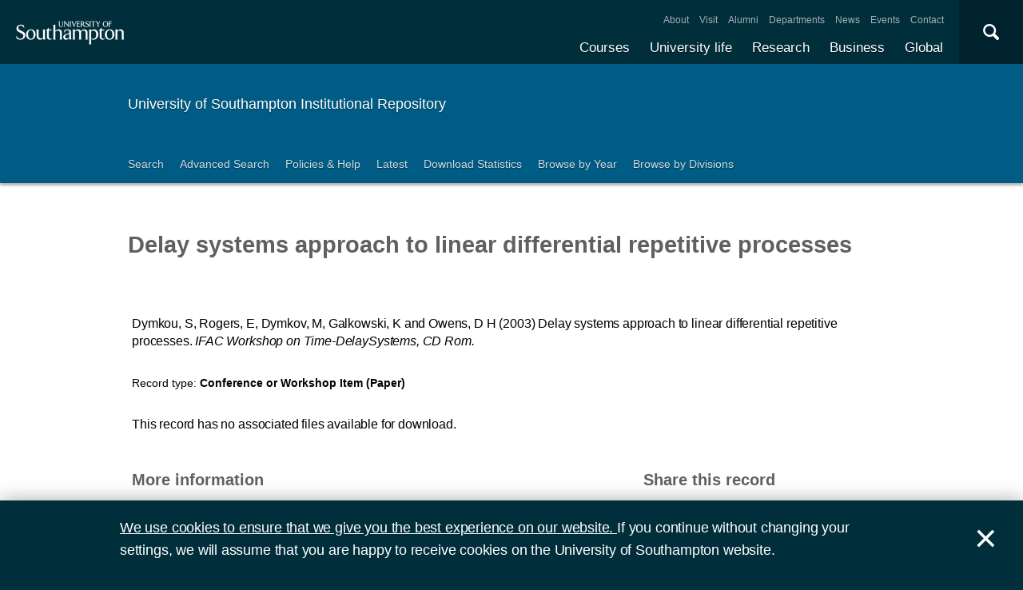

--- FILE ---
content_type: text/html; charset=utf-8
request_url: https://eprints.soton.ac.uk/259052/
body_size: 33987
content:
<!DOCTYPE html PUBLIC "-//W3C//DTD XHTML 1.0 Transitional//EN" "http://www.w3.org/TR/xhtml1/DTD/xhtml1-transitional.dtd">
<html xmlns="http://www.w3.org/1999/xhtml">
<head>
  <meta content="initial-scale=1, user-scalable=no, minimum-scale=1, maximum-scale=1" name="viewport" />
  <meta name="uosContentType" content="" />
  <meta content="utf-8" name="charset" />
  <meta http-equiv="X-UA-Compatible" content="IE=edge" />
  <title> Delay systems approach to linear differential repetitive processes  - ePrints Soton</title>
  <link rel="icon" href="/favicon.ico" type="image/x-icon" />
  <link rel="shortcut icon" href="/favicon.ico" type="image/x-icon" />
  <script src="/javascript/jquery.min.js" type="text/javascript">// <!-- No script --></script>
  <script type="text/javascript">$.noConflict();</script>
  <meta name="eprints.eprintid" content="259052" />
<meta name="eprints.rev_number" content="38" />
<meta name="eprints.eprint_status" content="archive" />
<meta name="eprints.userid" content="649" />
<meta name="eprints.source" content="http://eprints.ecs.soton.ac.uk/id/eprint/9052" />
<meta name="eprints.dir" content="disk0/00/25/90/52" />
<meta name="eprints.datestamp" content="2004-03-10" />
<meta name="eprints.lastmod" content="2022-10-18 01:33:03" />
<meta name="eprints.status_changed" content="2011-03-01 10:59:07" />
<meta name="eprints.type" content="conference_item" />
<meta name="eprints.metadata_visibility" content="show" />
<meta name="eprints.ispublished" content="pub" />
<meta name="eprints.full_text_status" content="none" />
<meta name="eprints.date" content="2003" />
<meta name="eprints.event_title" content="IFAC Workshop on Time-DelaySystems, CD Rom (01/01/03)" />
<meta name="eprints.event_type" content="conference" />
<meta name="eprints.refereed" content="TRUE" />
<meta name="eprints.divisions" content="e18b223d-73f8-4d0b-971e-87475fc2a1e9" />
<meta name="eprints.locs_drange_venue" content="IFAC Workshop on Time-DelaySystems, CD Rom" />
<meta name="eprints.locs_drange_start" content="2003-01-01" />
<meta name="eprints.locs_drange_type" content="event" />
<meta name="eprints.creators_name" content="Dymkou, S" />
<meta name="eprints.creators_name" content="Rogers, E" />
<meta name="eprints.creators_name" content="Dymkov, M" />
<meta name="eprints.creators_name" content="Galkowski, K" />
<meta name="eprints.creators_name" content="Owens, D H" />
<meta name="eprints.creators_id" content="7ebe6de5-30eb-44d3-8ae1-36059562a587" />
<meta name="eprints.creators_id" content="611b1de0-c505-472e-a03f-c5294c63bb72" />
<meta name="eprints.creators_id" content="d8c4732c-dee9-45f8-bcc8-abb228089f0e" />
<meta name="eprints.creators_id" content="65b638be-b5a5-4e25-b1b8-e152c08a1cbb" />
<meta name="eprints.creators_id" content="db24b8ef-282b-47c0-9cd2-75e91d312ad7" />
<meta name="eprints.creators_orcid" content="0000-0003-0179-9398" />
<meta name="eprints.creators_hidden" content="FALSE" />
<meta name="eprints.creators_hidden" content="FALSE" />
<meta name="eprints.creators_hidden" content="FALSE" />
<meta name="eprints.creators_hidden" content="FALSE" />
<meta name="eprints.creators_hidden" content="FALSE" />
<meta name="eprints.contributors_type" content="http://www.loc.gov/loc.terms/relators/AUT" />
<meta name="eprints.contributors_type" content="http://www.loc.gov/loc.terms/relators/AUT" />
<meta name="eprints.contributors_type" content="http://www.loc.gov/loc.terms/relators/AUT" />
<meta name="eprints.contributors_type" content="http://www.loc.gov/loc.terms/relators/AUT" />
<meta name="eprints.contributors_type" content="http://www.loc.gov/loc.terms/relators/AUT" />
<meta name="eprints.contributors_name" content="Dymkou, S" />
<meta name="eprints.contributors_name" content="Rogers, E" />
<meta name="eprints.contributors_name" content="Dymkov, M" />
<meta name="eprints.contributors_name" content="Galkowski, K" />
<meta name="eprints.contributors_name" content="Owens, D H" />
<meta name="eprints.contributors_id" content="7ebe6de5-30eb-44d3-8ae1-36059562a587" />
<meta name="eprints.contributors_id" content="611b1de0-c505-472e-a03f-c5294c63bb72" />
<meta name="eprints.contributors_id" content="d8c4732c-dee9-45f8-bcc8-abb228089f0e" />
<meta name="eprints.contributors_id" content="65b638be-b5a5-4e25-b1b8-e152c08a1cbb" />
<meta name="eprints.contributors_id" content="db24b8ef-282b-47c0-9cd2-75e91d312ad7" />
<meta name="eprints.contributors_orcid" content="0000-0003-0179-9398" />
<meta name="eprints.contributors_hidden" content="FALSE" />
<meta name="eprints.contributors_hidden" content="FALSE" />
<meta name="eprints.contributors_hidden" content="FALSE" />
<meta name="eprints.contributors_hidden" content="FALSE" />
<meta name="eprints.contributors_hidden" content="FALSE" />
<meta name="eprints.title" content="Delay systems approach to linear differential repetitive processes" />
<meta name="eprints.pres_type" content="paper" />
<meta name="eprints.date_type" content="published" />
<meta name="eprints.languages_3char" content="eng" />
<meta name="eprints.organisations" content="Southampton Wireless Group" />
<meta name="eprints.pure_uuid" content="a6120d4c-675d-41eb-9a2d-e09e4e97567c" />
<meta name="eprints.fp7_type" content="info:eu-repo/semantics/conferenceObject" />
<meta name="eprints.dates_date" content="2003" />
<meta name="eprints.dates_date_type" content="published" />
<meta name="eprints.hoa_compliant" content="304" />
<meta name="eprints.hoa_date_pub" content="2004-03-10" />
<meta name="eprints.citation" content="        Dymkou, S, Rogers, E, Dymkov, M, Galkowski, K and Owens, D H      (2003)     Delay systems approach to linear differential repetitive processes.              IFAC Workshop on Time-DelaySystems, CD Rom.                  " />
<link rel="schema.DC" href="http://purl.org/DC/elements/1.0/" />
<meta name="DC.relation" content="https://eprints.soton.ac.uk/259052/" />
<meta name="DC.title" content="Delay systems approach to linear differential repetitive processes" />
<meta name="DC.creator" content="Dymkou, S" />
<meta name="DC.creator" content="Rogers, E" />
<meta name="DC.creator" content="Dymkov, M" />
<meta name="DC.creator" content="Galkowski, K" />
<meta name="DC.creator" content="Owens, D H" />
<meta name="DC.date" content="2003" />
<meta name="DC.type" content="Conference or Workshop Item" />
<meta name="DC.type" content="PeerReviewed" />
<meta name="DC.identifier" content="        Dymkou, S, Rogers, E, Dymkov, M, Galkowski, K and Owens, D H      (2003)     Delay systems approach to linear differential repetitive processes.              IFAC Workshop on Time-DelaySystems, CD Rom.                  " />
<link rel="alternate" href="https://eprints.soton.ac.uk/cgi/export/eprint/259052/RDFXML/soton-eprint-259052.rdf" type="application/rdf+xml" title="RDF+XML" />
<link rel="alternate" href="https://eprints.soton.ac.uk/cgi/export/eprint/259052/BibTeX/soton-eprint-259052.bib" type="text/plain" title="BibTeX" />
<link rel="alternate" href="https://eprints.soton.ac.uk/cgi/export/eprint/259052/RIOXX2/soton-eprint-259052.xml" type="text/xml; charset=utf-8" title="RIOXX2 XML" />
<link rel="alternate" href="https://eprints.soton.ac.uk/cgi/export/eprint/259052/RDFNT/soton-eprint-259052.nt" type="text/plain" title="RDF+N-Triples" />
<link rel="alternate" href="https://eprints.soton.ac.uk/cgi/export/eprint/259052/JSON/soton-eprint-259052.js" type="application/json; charset=utf-8" title="JSON" />
<link rel="alternate" href="https://eprints.soton.ac.uk/cgi/export/eprint/259052/DC/soton-eprint-259052.txt" type="text/plain; charset=utf-8" title="Dublin Core" />
<link rel="alternate" href="https://eprints.soton.ac.uk/cgi/export/eprint/259052/DC_Ext/soton-eprint-259052.txt" type="text/plain; charset=utf-8" title="Dublin Core" />
<link rel="alternate" href="https://eprints.soton.ac.uk/cgi/export/eprint/259052/Atom/soton-eprint-259052.xml" type="application/atom+xml;charset=utf-8" title="Atom" />
<link rel="alternate" href="https://eprints.soton.ac.uk/cgi/export/eprint/259052/Simple/soton-eprint-259052.txt" type="text/plain; charset=utf-8" title="Simple Metadata" />
<link rel="alternate" href="https://eprints.soton.ac.uk/cgi/export/eprint/259052/Refer/soton-eprint-259052.refer" type="text/plain" title="Refer" />
<link rel="alternate" href="https://eprints.soton.ac.uk/cgi/export/eprint/259052/METS/soton-eprint-259052.xml" type="text/xml; charset=utf-8" title="METS" />
<link rel="alternate" href="https://eprints.soton.ac.uk/cgi/export/eprint/259052/HTML/soton-eprint-259052.html" type="text/html; charset=utf-8" title="HTML Citation" />
<link rel="alternate" href="https://eprints.soton.ac.uk/cgi/export/eprint/259052/Text/soton-eprint-259052.txt" type="text/plain; charset=utf-8" title="ASCII Citation" />
<link rel="alternate" href="https://eprints.soton.ac.uk/cgi/export/eprint/259052/ContextObject/soton-eprint-259052.xml" type="text/xml; charset=utf-8" title="OpenURL ContextObject" />
<link rel="alternate" href="https://eprints.soton.ac.uk/cgi/export/eprint/259052/EndNote/soton-eprint-259052.enw" type="text/enw" title="EndNote" />
<link rel="alternate" href="https://eprints.soton.ac.uk/cgi/export/eprint/259052/MODS/soton-eprint-259052.xml" type="text/xml; charset=utf-8" title="MODS" />
<link rel="alternate" href="https://eprints.soton.ac.uk/cgi/export/eprint/259052/COinS/soton-eprint-259052.txt" type="text/plain; charset=utf-8" title="OpenURL ContextObject in Span" />
<link rel="alternate" href="https://eprints.soton.ac.uk/cgi/export/eprint/259052/HTMLList/soton-eprint-259052.html" type="text/html; charset=utf-8" title="HTML List" />
<link rel="alternate" href="https://eprints.soton.ac.uk/cgi/export/eprint/259052/DIDL/soton-eprint-259052.xml" type="text/xml; charset=utf-8" title="MPEG-21 DIDL" />
<link rel="alternate" href="https://eprints.soton.ac.uk/cgi/export/eprint/259052/XML/soton-eprint-259052.xml" type="application/vnd.eprints.data+xml; charset=utf-8" title="EP3 XML" />
<link rel="alternate" href="https://eprints.soton.ac.uk/cgi/export/eprint/259052/DataCiteXML/soton-eprint-259052.xml" type="application/xml; charset=utf-8" title="Data Cite XML" />
<link rel="alternate" href="https://eprints.soton.ac.uk/cgi/export/eprint/259052/RIS/soton-eprint-259052.ris" type="text/plain" title="Reference Manager" />
<link rel="alternate" href="https://eprints.soton.ac.uk/cgi/export/eprint/259052/RDFN3/soton-eprint-259052.n3" type="text/n3" title="RDF+N3" />
<link rel="alternate" href="https://eprints.soton.ac.uk/cgi/export/eprint/259052/HTMLPlus/soton-eprint-259052.html" type="text/html; charset=utf-8" title="HTML Citation" />
<link rel="Top" href="http://eprints.soton.ac.uk/" />
    <link rel="Sword" href="https://eprints.soton.ac.uk/sword-app/servicedocument" />
    <link rel="SwordDeposit" href="https://eprints.soton.ac.uk/id/contents" />
    <link rel="Search" type="text/html" href="http://eprints.soton.ac.uk/cgi/search" />
    <link rel="Search" type="application/opensearchdescription+xml" href="http://eprints.soton.ac.uk/cgi/opensearchdescription" />
    <script type="text/javascript" src="https://www.google.com/jsapi"><!--padder--></script><script type="text/javascript">
// <![CDATA[
google.load("visualization", "1", {packages:["corechart", "geochart"]});
// ]]></script><script type="text/javascript">
// <![CDATA[
var eprints_http_root = "https:\/\/eprints.soton.ac.uk";
var eprints_http_cgiroot = "https:\/\/eprints.soton.ac.uk\/cgi";
var eprints_oai_archive_id = "eprints.soton.ac.uk";
var eprints_logged_in = false;
// ]]></script>
    <style type="text/css">.ep_logged_in { display: none }</style>
    <link rel="stylesheet" type="text/css" href="/style/auto-3.3.15.css" />
    <script type="text/javascript" src="/javascript/auto-3.3.15.js"><!--padder--></script>
    <!--[if lte IE 6]>
        <link rel="stylesheet" type="text/css" href="/style/ie6.css" />
   <![endif]-->
    <meta name="Generator" content="EPrints 3.3.15" />
    <meta http-equiv="Content-Type" content="text/html; charset=UTF-8" />
    <meta http-equiv="Content-Language" content="en" />
    
  <script type="text/x-mathjax-config">
    MathJax.Hub.Config({tex2jax: {inlineMath: [['$','$'], ['\\(','\\)']]}});
  </script>
  <script type="text/javascript" async="async" src="https://cdnjs.cloudflare.com/ajax/libs/mathjax/2.7.1/MathJax.js?config=TeX-MML-AM_CHTML">
  </script>
  <link type="text/css" href="https://www.southampton.ac.uk/assets/site/design/styles/uos.main.0.7.3.min.css" rel="stylesheet" />
</head>
<body>

<header data-mobile="/sitemap.json" class="uos-chrome-header">
<a tabindex="1" href="http://www.southampton.ac.uk" class="uos-brand"><span>The University of Southampton</span></a>
<div class="uos-header-dual-navigation"><nav class="uos-header-dual-navigation-wrap">
<ul id="js-header-nav-primary" class="uos-header-nav uos-header-nav-primary uos-shadow-text">
  <li><a href="https://www.southampton.ac.uk/courses.page" target="_top" title="Explore our full range of courses and prospectuses">Courses</a></li>
  <li><a href="https://www.southampton.ac.uk/uni-life.page" target="_top" title="Find out about all aspects of university life">University life</a></li>
  <li><a href="https://www.southampton.ac.uk/research.page" target="_top" title="Discover our research, facilities, expertise and researcher support ">Research</a></li>
  <li><a href="https://www.southampton.ac.uk/business.page" target="_top" title="Access our world-class experts, facilities, and business services">Business</a></li>
  <li><a href="https://www.southampton.ac.uk/global-connections.page" target="_top" title="Explore our links with talented people around the world">Global</a></li>
</ul>
<ul class="uos-header-nav uos-header-nav-secondary">
<li><a href="https://www.southampton.ac.uk/about.page" target="_top" title="">About</a></li>
<li><a href="https://www.southampton.ac.uk/about/visit.page" target="_top" title="">Visit</a></li>
<li><a href="https://www.southampton.ac.uk/alumni-supporters.page" target="_top" title="">Alumni</a></li>
<li><a href="https://www.southampton.ac.uk/about/departments.page" target="_top" title="">Departments</a></li>
<li><a href="https://www.southampton.ac.uk/news.page" target="_top" title="">News</a></li>
<li><a href="https://www.southampton.ac.uk/news/events.page" target="" title="">Events</a></li>
<li><a href="https://www.southampton.ac.uk/contact.page" target="_top" title="">Contact</a></li>
</ul></nav></div>

<div data-target=".uos-blade-cover" class="uos-header-mobile-trigger js-trigger"></div><div class="uos-blade-cover"><div class="uos-blade-container"><nav class="uos-blade-menu uos-blade-slide"></nav></div></div><div class="uos-header-search"><div data-target=".uos-header-search-drop" class="uos-header-search-trigger js-trigger">×</div><form method="get" action="https://search.soton.ac.uk/Pages/Results.aspx" class="uos-header-search-drop uos-shadow-box" id="dropSearch"><label class="uos-sr">Search the Site</label><input name="k" placeholder="Search..." class="uos-search-input" id="uos-main-search" /><button class="uos-btn uos-btn-primary">Search</button><div class="uos-btn-group"><span class="uos-header-search-sub">Filter your search:</span><input checked="" name="filter" type="radio" class="uos-sr" id="searchCategoryAll" /><label onclick="document.getElementById('dropSearch').action='https://search.soton.ac.uk/Pages/Results.aspx';" for="searchCategoryAll" class="uos-btn"> All </label><input name="filter" type="radio" class="uos-sr" id="searchCategoryCourses" /><label onclick="document.getElementById('dropSearch').action='https://search.soton.ac.uk/Pages/courseresults.aspx';" for="searchCategoryCourses" class="uos-btn"> Courses </label><input name="filter" type="radio" class="uos-sr" id="searchCategoryProjects" /><label onclick="document.getElementById('dropSearch').action='https://search.soton.ac.uk/Pages/projectresults.aspx';" for="searchCategoryProjects" class="uos-btn"> Projects </label><input name="filter" type="radio" class="uos-sr" id="searchCategoryStaff" /><label onclick="document.getElementById('dropSearch').action='https://search.soton.ac.uk/Pages/staffresults.aspx';" for="searchCategoryStaff" class="uos-btn"> Staff </label></div></form></div></header>



<div class="uos-tier uos-tier-banner uos-shadow-text"><div class="uos-tier-inner"><span class="uos-tier-banner-title"><a href="/">University of Southampton Institutional Repository</a></span></div></div><nav class="uos-tier uos-tier-compressed uos-site-menus uos-shadow-text  uos-site-menus-single"><div class="uos-tier-inner"><div data-menu="0" class="js-more-menu uos-site-menu"><div class="uos-site-menu-crop"><ul class="uos-site-menu-container">
  <li class="uos-site-menu-link"><a href="http://eprints.soton.ac.uk/cgi/search/simple">Search</a></li>
  <li class="uos-site-menu-link"><a href="http://eprints.soton.ac.uk/cgi/search/advanced">Advanced Search</a></li>
  <li class="uos-site-menu-link"><a href="http://library.soton.ac.uk/openaccess/eprints">Policies &amp; Help</a></li>
  <li class="uos-site-menu-link"><a href="https://eprints.soton.ac.uk/cgi/latest">Latest</a></li>
  <li class="uos-site-menu-link"><a href="https://eprints.soton.ac.uk/stats.html">Download Statistics</a></li>
  <li class="uos-site-menu-link"><a href="https://eprints.soton.ac.uk/view/year/">Browse by Year</a></li>
  <li class="uos-site-menu-link"><a href="https://eprints.soton.ac.uk/view/divisions/">Browse by Divisions</a></li>
</ul>
</div><span data-direction="left" class="uos-site-menu-control uos-control-left"><em class="uos-sr">Left</em></span><span data-direction="right" class="uos-site-menu-control uos-control-right"><em class="uos-sr">Right</em></span></div></div></nav>



<div class="uos-tier "><div class="uos-tier-inner">
<div class="uos-ep-main">





        
        <h1 class="ep_tm_pagetitle">

Delay systems approach to linear differential repetitive processes

</h1>
        <div class="ep_summary_content"><div class="ep_summary_content_left"></div><div class="ep_summary_content_right"></div><div class="ep_summary_content_top"></div><div class="ep_summary_content_main">
  
  

  

<div style="display:none">
  
      <div itemscope="itemscope" itemtype="http://schema.org/ScholarlyArticle">
        

<div itemprop="name">Delay systems approach to linear differential repetitive processes</div>
<div itemprop="headline">Delay systems approach to linear differential repetitive processes</div>
<img itemprop="image" src="/images/eprintslogo.gif" />














  
    <div itemprop="creator" itemscope="itemscope" itemtype="http://schema.org/Person">
      <div itemprop="name"><span class="person_name">Dymkou, S</span></div>
      
        <div itemprop="identifier">7ebe6de5-30eb-44d3-8ae1-36059562a587</div>
      
    </div>
  
    <div itemprop="creator" itemscope="itemscope" itemtype="http://schema.org/Person">
      <div itemprop="name"><span class="person_name">Rogers, E</span></div>
      
        <div itemprop="identifier">611b1de0-c505-472e-a03f-c5294c63bb72</div>
      
    </div>
  
    <div itemprop="creator" itemscope="itemscope" itemtype="http://schema.org/Person">
      <div itemprop="name"><span class="person_name">Dymkov, M</span></div>
      
        <div itemprop="identifier">d8c4732c-dee9-45f8-bcc8-abb228089f0e</div>
      
    </div>
  
    <div itemprop="creator" itemscope="itemscope" itemtype="http://schema.org/Person">
      <div itemprop="name"><span class="person_name">Galkowski, K</span></div>
      
        <div itemprop="identifier">65b638be-b5a5-4e25-b1b8-e152c08a1cbb</div>
      
    </div>
  
    <div itemprop="creator" itemscope="itemscope" itemtype="http://schema.org/Person">
      <div itemprop="name"><span class="person_name">Owens, D H</span></div>
      
        <div itemprop="identifier">db24b8ef-282b-47c0-9cd2-75e91d312ad7</div>
      
    </div>
  


  

   

  







  
    
      <div itemprop="datePublished">2003</div>
    
    
  



  
    <div itemprop="contributor" itemscope="itemscope" itemtype="http://schema.org/Person">
      <div itemprop="name"><span class="person_name">Dymkou, S</span></div>
      
        <div itemprop="identifier">7ebe6de5-30eb-44d3-8ae1-36059562a587</div>
      
    </div>
  
    <div itemprop="contributor" itemscope="itemscope" itemtype="http://schema.org/Person">
      <div itemprop="name"><span class="person_name">Rogers, E</span></div>
      
        <div itemprop="identifier">611b1de0-c505-472e-a03f-c5294c63bb72</div>
      
    </div>
  
    <div itemprop="contributor" itemscope="itemscope" itemtype="http://schema.org/Person">
      <div itemprop="name"><span class="person_name">Dymkov, M</span></div>
      
        <div itemprop="identifier">d8c4732c-dee9-45f8-bcc8-abb228089f0e</div>
      
    </div>
  
    <div itemprop="contributor" itemscope="itemscope" itemtype="http://schema.org/Person">
      <div itemprop="name"><span class="person_name">Galkowski, K</span></div>
      
        <div itemprop="identifier">65b638be-b5a5-4e25-b1b8-e152c08a1cbb</div>
      
    </div>
  
    <div itemprop="contributor" itemscope="itemscope" itemtype="http://schema.org/Person">
      <div itemprop="name"><span class="person_name">Owens, D H</span></div>
      
        <div itemprop="identifier">db24b8ef-282b-47c0-9cd2-75e91d312ad7</div>
      
    </div>
  







      </div>
    
</div>



  <div class="uos-grid uos-grid-1">
    <p>
<span class="citation">

      
  

  
  

  
    <span class="creators"><span class="person_name">Dymkou, S</span>, <span class="person_name">Rogers, E</span>, <span class="person_name">Dymkov, M</span>, <span class="person_name">Galkowski, K</span> and <span class="person_name">Owens, D H</span></span>
  


  
  
  
   
    <span class="date">(2003)</span>
  



  
    
    <span class="title">Delay systems approach to linear differential repetitive processes.</span>


  
  

  



  
    
    
    
      <em>
        <span class="event_location">
   
  <span class="place">
    IFAC Workshop on Time-DelaySystems, CD Rom.
  </span> 
        </span>
        
        <span class="date_range"></span>
      </em>
    
  

  

  

  
  

  



  


  
</span>
</p>
  </div>

  <div class="uos-grid uos-grid-1">
    <div class="uos-eprints-dv">
      <span class="uos-eprints-dv-label">Record type:</span>
      Conference or Workshop Item
      (Paper)
      
      
    </div>
  </div>

    
      <div class="uos-grid uos-grid-1">
        
        <p>This record has no associated files available for download.</p>
      </div>
    
    
   


  
  <div class="uos-grid uos-grid-2-3" style="clear:both">

  <h2>More information</h2>
  
    
      <div class="uos-eprints-dv"><span class="uos-eprints-dv-label">Published date:</span> 2003</div> 
    
  

  
    
  
    
  
    
     <div class="uos-eprints-dv">
        <span class="uos-eprints-dv-label">Venue - Dates:</span>
        IFAC Workshop on Time-DelaySystems, CD Rom, 2003-01-01<br />
      </div>
    
  
    
  
    
  
    
  
    
     <div class="uos-eprints-dv">
        <span class="uos-eprints-dv-label">Organisations:</span>
        Southampton Wireless Group
      </div>
    
  
    
  

  <div class="uos-button-set">
  
    
      
        <a class="uos-btn uos-btn-secondary  " href="https://www.wireless.ecs.soton.ac.uk/research" target="_self" title="Learn more about Southampton Wireless Group research">Learn more about Southampton Wireless Group research</a>
      
    
  
  </div>

        <h2>Identifiers</h2>

        <div class="uos-eprints-dv"><span class="uos-eprints-dv-label">Local EPrints ID:</span> 259052</div>
        <div class="uos-eprints-dv"><span class="uos-eprints-dv-label">URI:</span> http://eprints.soton.ac.uk/id/eprint/259052</div>
        
        
        
        
          <div class="uos-eprints-dv"><span class="uos-eprints-dv-label">PURE UUID:</span> a6120d4c-675d-41eb-9a2d-e09e4e97567c</div>
        
  
    
        
          
        
    
        
          
            
              <div class="uos-eprints-dv"><span class="uos-eprints-dv-label">
                ORCID for <span class="person_name">E Rogers</span>:</span> 
                <a href="https://orcid.org/0000-0003-0179-9398"><img alt="ORCID iD" src="/images/orcid_24x24.png" style="vertical-align: middle; width:16px; height:16px; margin-right:4px" /></a>
                <a href="https://orcid.org/0000-0003-0179-9398">orcid.org/0000-0003-0179-9398</a>
              </div>
            
          
        
    
        
          
        
    
        
          
        
    
        
          
        
    
  


  <h2>Catalogue record</h2>
  <div class="uos-eprints-dv"><span class="uos-eprints-dv-label">Date deposited:</span> 10 Mar 2004</div>
  <div class="uos-eprints-dv"><span class="uos-eprints-dv-label">Last modified:</span> 18 Oct 2022 01:33</div>

  <h2>Export record</h2>
  <form method="get" accept-charset="utf-8" action="/cgi/export_redirect"><input name="eprintid" id="eprintid" value="259052" type="hidden" /><select name="format" id="format"><option value="Text">ASCII Citation</option><option value="Atom">Atom</option><option value="BibTeX">BibTeX</option><option value="DataCiteXML">Data Cite XML</option><option value="DC">Dublin Core</option><option value="DC_Ext">Dublin Core</option><option value="XML">EP3 XML</option><option value="EndNote">EndNote</option><option value="HTML">HTML Citation</option><option value="HTMLPlus">HTML Citation</option><option value="HTMLList">HTML List</option><option value="JSON">JSON</option><option value="METS">METS</option><option value="MODS">MODS</option><option value="DIDL">MPEG-21 DIDL</option><option value="ContextObject">OpenURL ContextObject</option><option value="COinS">OpenURL ContextObject in Span</option><option value="RDFNT">RDF+N-Triples</option><option value="RDFN3">RDF+N3</option><option value="RDFXML">RDF+XML</option><option value="RIOXX2">RIOXX2 XML</option><option value="Refer">Refer</option><option value="RIS">Reference Manager</option><option value="Simple">Simple Metadata</option></select><input type="submit" value="Export" class="ep_form_action_button" /></form>

  

</div><!-- end of 2/3 column -->

 


  <div class="uos-grid uos-grid-3">

    <div style="padding-bottom: 10px">
      <h2>Share this record</h2>
      <a onclick="window.open('https://www.facebook.com/sharer/sharer.php?u=https://eprints.soton.ac.uk/259052/', 'newwindow', 'width=500, height=380'); return false;" href="https://www.facebook.com/sharer/sharer.php?u=https://eprints.soton.ac.uk/259052/" class="uos-btn uos-btn-icon uos-icon-facebook uos-icon-zoom">Share this on Facebook</a><a onclick="window.open('https://twitter.com/intent/tweet?text=Delay%20systems%20approach%20to%20linear%20differential%20repetitive%20processes+https://eprints.soton.ac.uk/259052/', 'newwindow', 'width=500, height=380'); return false;" href="https://twitter.com/intent/tweet?text=Delay%20systems%20approach%20to%20linear%20differential%20repetitive%20processes+https://eprints.soton.ac.uk/259052/" class="uos-btn uos-btn-icon uos-icon-twitter uos-icon-zoom">Share this on Twitter </a><a onclick="window.open('http://service.weibo.com/share/share.php?url=Delay%20systems%20approach%20to%20linear%20differential%20repetitive%20processes+https://eprints.soton.ac.uk/259052/', 'newwindow', 'width=650, height=385'); return false;" href="http://service.weibo.com/share/share.php?url=Delay%20systems%20approach%20to%20linear%20differential%20repetitive%20processes+https://eprints.soton.ac.uk/259052/" class="uos-btn uos-btn-icon uos-icon-weibo uos-icon-zoom">Share this on Weibo</a>
    </div>

    
      <h2>Contributors</h2>
      
        <div class="uos-eprints-dv">  
          <span class="uos-eprints-dv-label">Author:</span>
          
            
            
              <span class="person_name">S Dymkou</span>
            
          
        </div>
      
        <div class="uos-eprints-dv">  
          <span class="uos-eprints-dv-label">Author:</span>
          
            
              
              
                <span class="person_name">E Rogers</span>
              
              
                <a href="https://orcid.org/0000-0003-0179-9398"><img alt="ORCID iD" src="/images/orcid_24x24.png" style="vertical-align: middle; width:16px; height:16px; margin-right:4px" /></a>
              
            
            
          
        </div>
      
        <div class="uos-eprints-dv">  
          <span class="uos-eprints-dv-label">Author:</span>
          
            
            
              <span class="person_name">M Dymkov</span>
            
          
        </div>
      
        <div class="uos-eprints-dv">  
          <span class="uos-eprints-dv-label">Author:</span>
          
            
            
              <span class="person_name">K Galkowski</span>
            
          
        </div>
      
        <div class="uos-eprints-dv">  
          <span class="uos-eprints-dv-label">Author:</span>
          
            
            
              <span class="person_name">D H Owens</span>
            
          
        </div>
      
      
      
    

  

  </div>


  <div class="uos-grid uos-grid-1">
    <h2>Download statistics</h2>
    <div style="overflow-x: auto">
      <p>Downloads from ePrints over the past year. Other digital versions may also be available to download e.g. from the publisher's website.</p>
      <div id="irstats2_summary_page_downloads" class="irstats2_graph"></div>
      <p><a href="/cgi/stats/report/eprint/259052">View more statistics</a></p>
    </div>
    <script type="text/javascript">
jQuery(document).ready(function(){
                new EPJS_Stats_GoogleGraph ( { 'context': {
                        'range':'1y',
                        'set_name': 'eprint',
                        'set_value': 259052,
                        'datatype':'downloads' },
                        'options': {
                        'container_id': 'irstats2_summary_page_downloads', 'date_resolution':'month','graph_type':'column'
                        } } );
                });
    </script>
  </div>

  
  
  <div class="uos-grid uos-grid-1">
    <a href="/cgi/users/home?screen=EPrint%3A%3AView&amp;eprintid=259052">Library staff additional information</a>
  </div>
</div><div class="ep_summary_content_bottom"></div><div class="ep_summary_content_after"></div></div>
</div><!-- end uos-ep-main -->
</div></div>

<div class="uos-tier uos-tier-strip">
<div class="uos-tier-inner" style="font-size:80%">

<div style="float: right;">
<span class="ep_search_feed"><a href="https://eprints.soton.ac.uk/cgi/latest_tool?output=Atom"><span style="color: #d97947" class="uos-icon-rss"></span></a><a href="/cgi/latest_tool?output=Atom">Atom</a></span>
<span class="ep_search_feed"><a href="https://eprints.soton.ac.uk/cgi/latest_tool?output=RSS"><span style="color: #d97947" class="uos-icon-rss"></span></a><a href="/cgi/latest_tool?output=RSS">RSS 1.0</a></span>
<span class="ep_search_feed"><a href="https://eprints.soton.ac.uk/cgi/latest_tool?output=RSS2"><span style="color: #d97947" class="uos-icon-rss"></span></a><a href="/cgi/latest_tool?output=RSS2">RSS 2.0</a></span>
</div>

    <p>Contact ePrints Soton: <a href="mailto:eprints@soton.ac.uk">eprints@soton.ac.uk</a></p>
    <p>ePrints Soton supports <a href="http://www.openarchives.org"><abbr title="Open Archives Protocol for Metadata Harvesting v2.0">OAI 2.0</abbr></a> with a base URL of http://eprints.soton.ac.uk/cgi/oai2</p>
    <p>This repository has been built using <a href="http://eprints.org/software/">EPrints software</a>, developed at the University of Southampton, but available to everyone to use.</p>
</div>
</div>



<footer class="uos-chrome-footer">


<div class="uos-chrome-footer-meta"><div class="uos-component_container"><span>© 2017 University of Southampton</span><nav><ul>
<li><a href="http://www.southampton.ac.uk/library/sitemap.page">Site map</a></li>
<li class="uos-hidden"><a href="http://www.southampton.ac.uk/sitemapxml.page

                            " target="_top" title="">Site map</a></li>
<li><a href="http://www.southampton.ac.uk/about/governance/freedom-of-information.page

                            " target="_top" title="">Freedom of information</a></li>
<li><a href="http://www.southampton.ac.uk/about/governance/regulations-policies-guidelines.page

                            " target="_top" title="">Terms &amp; conditions</a></li>
<li><a href="http://www.southampton.ac.uk/contact.page

                            " target="_top" title="Find contact details ">Contact</a></li>
<li class="last"><a href="https://www.jobs.soton.ac.uk/" target="_top" title="Search our job opportunities and application information for working at the University of Southampton.">Jobs </a></li></ul></nav></div></div></footer>


<div id="js-flash" data-cookie="uso-accept-cookies" class="js-flash-movable uos-flash uos-flash-default uos-tier"><div class="uos-tier-inner"><p class="uos-flash-message"><a href="http://www.southampton.ac.uk/about/conditions-policies/cookies.page">We use cookies to
                        ensure that we give you the best experience on our website.
                    </a>
                    If you continue without changing your settings, we will assume that you are happy to receive cookies
                    on the University of Southampton website.
                </p><span id="js-flash-dismiss" class="js-flash-movable uos-flash-dismiss uos-no-select">×</span></div></div><!--ls:end[body]-->
<script src="/javascript/uos.js" type="text/javascript">// <!-- No script --></script>

<script async="true" src="https://www.googletagmanager.com/gtag/js?id=G-DMVCHCCS1W">// <!-- No script --></script>
<script>
  window.dataLayer = window.dataLayer || [];
  function gtag(){dataLayer.push(arguments);}
  gtag('js', new Date());

  gtag('config', 'G-DMVCHCCS1W');
</script>
  </body>
</html>